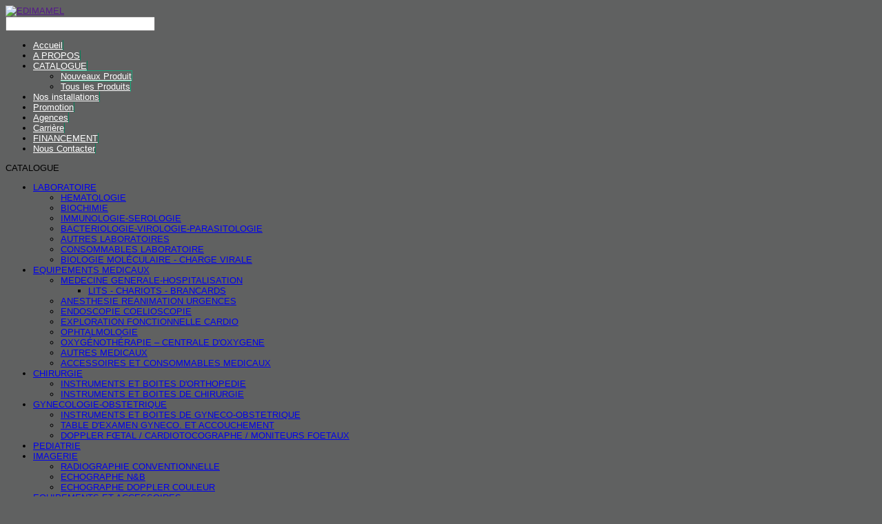

--- FILE ---
content_type: text/html; charset=utf-8
request_url: http://edimamel.com/index.php?option=com_content&view=category&layout=blog&id=46&Itemid=456
body_size: 5081
content:


<!DOCTYPE html>
<html xmlns="http://www.w3.org/1999/xhtml" xml:lang="fr-fr" lang="fr-fr" dir="ltr">

<head>
  <meta http-equiv="content-type" content="text/html; charset=utf-8" />
  <meta name="generator" content="Joomla! - Open Source Content Management" />
  <title>INSTRUMENTS ET BOITES D'ORTHOPEDIE</title>
  <link href="/index.php?option=com_content&amp;view=category&amp;layout=blog&amp;id=46&amp;Itemid=456&amp;format=feed&amp;type=rss" rel="alternate" type="application/rss+xml" title="RSS 2.0" />
  <link href="/index.php?option=com_content&amp;view=category&amp;layout=blog&amp;id=46&amp;Itemid=456&amp;format=feed&amp;type=atom" rel="alternate" type="application/atom+xml" title="Atom 1.0" />
  <link href="/templates/at_global/favicon.ico" rel="shortcut icon" type="image/vnd.microsoft.icon" />
  <link rel="stylesheet" href="templates/at_global/css/menu/hor_nav.css" type="text/css" />
  <link rel="stylesheet" href="templates/at_global/css/template.css" type="text/css" />
  <link rel="stylesheet" href="templates/at_global/css/template_v1.css" type="text/css" />
  <link rel="stylesheet" href="templates/at_global/css/extensions.css" type="text/css" />
  <link rel="stylesheet" href="templates/at_global/css/only_j25.css" type="text/css" />
  <link rel="stylesheet" href="templates/at_global/css/layout.css" type="text/css" />
  <link rel="stylesheet" href="templates/at_global/css/colors/default.css" type="text/css" />
  <link rel="stylesheet" href="/media/com_finder/css/finder.css" type="text/css" />
  <script src="/media/system/js/mootools-core.js" type="text/javascript"></script>
  <script src="/media/system/js/core.js" type="text/javascript"></script>
  <script src="/media/system/js/caption.js" type="text/javascript"></script>
  <script src="/media/system/js/mootools-more.js" type="text/javascript"></script>
  <script src="/templates/at_global/js/jquery.js" type="text/javascript"></script>
  <script src="/templates/at_global/js/jquery-noconflict.js" type="text/javascript"></script>
  <script src="/media/com_finder/js/autocompleter.js" type="text/javascript"></script>
  <script type="text/javascript">
window.addEvent('load', function() {
				new JCaption('img.caption');
			});window.addEvent('domready', function() {
			$$('.hasTip').each(function(el) {
				var title = el.get('title');
				if (title) {
					var parts = title.split('::', 2);
					el.store('tip:title', parts[0]);
					el.store('tip:text', parts[1]);
				}
			});
			var JTooltips = new Tips($$('.hasTip'), { maxTitleChars: 50, fixed: false});
		});
  </script>



<script type="text/javascript" src="/templates/at_global/js/photo.js"></script>
<script type="text/javascript">
jQuery.noConflict();
jQuery(window).load(function() {
setTimeout(function(){
jQuery('#slider').slimSlider({
effect:'fade',
slices:15,
animSpeed:500,
pauseTime:5000,
startSlide:0,
directionNav:false,
controlNav:});
});     
}); 
</script>



<style type="text/css">
/* custom template width */
/*
.container
{
width:  !important;
max-width:  !important;
}
*/
/* start custom color */
body
{
 font-family:Arial;
}
</style>


<!-- START CSS -->
<!-- ################ -->
<style type="text/css">
/* BODY FONT SIZE */
body
{
font-size: 13px}
body.site
{
background-color: #606161}
/* EXTRA BODY */
body.site
{
background-image: url(/templates/at_global/images/backgrounds/body_bg_default.png) !important;
}
body.site
{
background-image: url(/templates/at_global/images/backgrounds/body_bg_default.png) !important;
}


/* start horizontal navigation */
#hor_nav ul li a
{
color: #FFFFFF}
#hor_nav LI.active A
{
background-color:  !important;
}
#hor_nav LI A:hover, #hor_nav LI:hover A, #hor_nav LI.sfHover A
{
background-color:  !important;
}
#hor_nav LI LI A, #hor_nav LI LI.active A, #hor_nav LI LI A:hover
{
background-color:  !important;
}
/* hor nav border color */
#hor_nav LI A
{
border-right: 1px solid #07815a}
#hor_nav LI LI A, #hor_nav LI LI.active A, #hor_nav LI LI A:hover
{
border-top: 1px solid #19A97B !important;
border-right: 1px solid #19A97B !important;
}
</style>
<!-- END CSS -->
<!-- ################ -->

<!-- START IE -->
<!-- ################ -->

<!--[if lt IE 9]>
<script src="/media/jui/js/html5.js"></script>
<![endif]-->

<!-- END IE -->
<!-- ################ -->

<style type="text/css">

#container_inner
{
border-radius: 10px 10px 0 0;
}
.footer .container
{
border-radius: 0 0 10px 10px;
}
.nav-child.unstyled.small
{
border-radius: 0 0 3px 3px;
}
.well
{
border-radius: 0;
}
#hor_nav li, #hor_nav li.active a, #hor_nav a:hover
{
border-radius: 0 0 0 0;
}
#hor_nav .menu ul li
{
border-radius: 0 0 0 0;
}
#page_header_h3
{
border-radius: 2px;
}
.well
{
border-radius: 4px;
}

</style></head>

<body class="site com_content view-category layout-blog task- itemid-456  ">
<!-- Body -->
<div class="body">
<div class="container">

<!-- ///////////////// START extra CONTAINER INNER div ////////////////// -->
<!-- //////////////////////////////////////////////////////////////////// -->
<div id="container_inner">

<!-- ///////////////// START HEADER ////////////////// -->
<!-- //////////////////////////////////////////////////// -->
<div class="header">
<div class="header-inner">

<a class="brand pull-left" href="">
<img src="http://edimamel.com/images/edimamel/logo edimamel.png" alt="EDIMAMEL" /> 
</a>
<div class="header-search pull-right">

<script type="text/javascript">
//<![CDATA[
	window.addEvent('domready', function() {
		var value;

		// Set the input value if not already set.
		if (!document.id('mod-finder-searchword').getProperty('value')) {
			document.id('mod-finder-searchword').setProperty('value', 'Recherche...');
		}

		// Get the current value.
		value = document.id('mod-finder-searchword').getProperty('value');

		// If the current value equals the default value, clear it.
		document.id('mod-finder-searchword').addEvent('focus', function() {
			if (this.getProperty('value') == 'Recherche...') {
				this.setProperty('value', '');
			}
		});

		// If the current value is empty, set the previous value.
		document.id('mod-finder-searchword').addEvent('blur', function() {
			if (!this.getProperty('value')) {
				this.setProperty('value', value);
			}
		});

		document.id('mod-finder-searchform').addEvent('submit', function(e){
			e = new Event(e);
			e.stop();

			// Disable select boxes with no value selected.
			if (document.id('mod-finder-advanced') != null) {
				document.id('mod-finder-advanced').getElements('select').each(function(s){
					if (!s.getProperty('value')) {
						s.setProperty('disabled', 'disabled');
					}
				});
			}

			document.id('mod-finder-searchform').submit();
		});

		/*
		 * This segment of code sets up the autocompleter.
		 */
								var url = '/index.php?option=com_finder&task=suggestions.display&format=json&tmpl=component';
			var ModCompleter = new Autocompleter.Request.JSON(document.id('mod-finder-searchword'), url, {'postVar': 'q'});
			});
//]]>
</script>

<form id="mod-finder-searchform" action="/index.php?option=com_finder&amp;view=search" method="get">
	<div class="finder">
		<input type="text" name="q" id="mod-finder-searchword" class="inputbox" size="25" value="" />
				<input type="hidden" name="option" value="com_finder" /><input type="hidden" name="view" value="search" /><input type="hidden" name="Itemid" value="456" />	</div>
</form>

</div>
<div class="clearfix"></div>

</div>
</div>
<!-- ///////////////// END HEADER ////////////////// -->
<!-- //////////////////////////////////////////////////// -->

<!-- ///////////////////// START HOR MENU /////////////////// -->
<!-- //////////////////////////////////////////////////// -->
<div id="hor_nav">
<ul class="menu" id="hor_nav">
<li class="item-101"><a href="/index.php?option=com_content&amp;view=featured&amp;Itemid=101" >Accueil</a></li><li class="item-102"><a href="/index.php?option=com_content&amp;view=article&amp;id=14&amp;Itemid=102" >A PROPOS</a></li><li class="item-108 deeper parent"><a href="/index.php?option=com_content&amp;view=category&amp;layout=blog&amp;id=10&amp;Itemid=108" >CATALOGUE</a><ul><li class="item-113"><a href="/index.php?option=com_content&amp;view=article&amp;id=21&amp;Itemid=113" >Nouveaux Produit</a></li><li class="item-114"><a href="/index.php?option=com_content&amp;view=category&amp;layout=blog&amp;id=9&amp;Itemid=114" >Tous les Produits</a></li></ul></li><li class="item-109"><a href="/index.php?option=com_content&amp;view=category&amp;layout=blog&amp;id=14&amp;Itemid=109" >Nos installations</a></li><li class="item-110"><a href="/index.php?option=com_content&amp;view=category&amp;layout=blog&amp;id=13&amp;Itemid=110" >Promotion</a></li><li class="item-111"><a href="/index.php?option=com_content&amp;view=article&amp;id=41&amp;Itemid=111" >Agences</a></li><li class="item-112"><a href="/index.php?option=com_content&amp;view=article&amp;id=42&amp;Itemid=112" >Carrière</a></li><li class="item-140"><a href="/index.php?option=com_content&amp;view=category&amp;layout=blog&amp;id=17&amp;Itemid=140" >FINANCEMENT</a></li><li class="item-104"><a href="/index.php?option=com_jquickcontact&amp;view=contact&amp;Itemid=104" >Nous Contacter</a></li></ul>
</div>
<div class="clearfix"></div>



<div class="row-fluid">

<!-- ///////////////////// START LEFT COLUMN ///////////// -->
<!-- //////////////////////////////////////////////////// -->

<div id="sidebar" class="span3">
<div class="sidebar-nav">
<div class="well "><div class="page-header" id="page_header_h3">CATALOGUE</div>
<ul class="menu">
<li class="item-132 deeper parent"><a href="/index.php?option=com_content&amp;view=category&amp;layout=blog&amp;id=10&amp;Itemid=132" >LABORATOIRE</a><ul><li class="item-134"><a href="/index.php?option=com_content&amp;view=category&amp;layout=blog&amp;id=12&amp;Itemid=134" >HEMATOLOGIE</a></li><li class="item-133"><a href="/index.php?option=com_content&amp;view=category&amp;layout=blog&amp;id=11&amp;Itemid=133" >BIOCHIMIE</a></li><li class="item-224"><a href="/index.php?option=com_content&amp;view=category&amp;layout=blog&amp;id=20&amp;Itemid=224" >IMMUNOLOGIE-SEROLOGIE</a></li><li class="item-225"><a href="/index.php?option=com_content&amp;view=category&amp;layout=blog&amp;id=21&amp;Itemid=225" >BACTERIOLOGIE-VIROLOGIE-PARASITOLOGIE</a></li><li class="item-227"><a href="/index.php?option=com_content&amp;view=category&amp;layout=blog&amp;id=22&amp;Itemid=227" >AUTRES LABORATOIRES</a></li><li class="item-497"><a href="/index.php?option=com_content&amp;view=category&amp;layout=blog&amp;id=42&amp;Itemid=497" >CONSOMMABLES LABORATOIRE</a></li><li class="item-509"><a href="/index.php?option=com_content&amp;view=category&amp;layout=blog&amp;id=54&amp;Itemid=509" >BIOLOGIE MOLÉCULAIRE - CHARGE VIRALE</a></li></ul></li><li class="item-228 deeper parent"><a href="/index.php?option=com_content&amp;view=category&amp;layout=blog&amp;id=23&amp;Itemid=228" >EQUIPEMENTS MEDICAUX</a><ul><li class="item-229 deeper parent"><a href="/index.php?option=com_content&amp;view=category&amp;layout=blog&amp;id=24&amp;Itemid=229" >MEDECINE GENERALE-HOSPITALISATION</a><ul><li class="item-480"><a href="/index.php?option=com_content&amp;view=category&amp;layout=blog&amp;id=44&amp;Itemid=480" >LITS - CHARIOTS - BRANCARDS</a></li></ul></li><li class="item-230"><a href="/index.php?option=com_content&amp;view=category&amp;layout=blog&amp;id=25&amp;Itemid=230" >ANESTHESIE REANIMATION URGENCES</a></li><li class="item-231"><a href="/index.php?option=com_content&amp;view=category&amp;layout=blog&amp;id=26&amp;Itemid=231" >ENDOSCOPIE COELIOSCOPIE</a></li><li class="item-232"><a href="/index.php?option=com_content&amp;view=category&amp;layout=blog&amp;id=27&amp;Itemid=232" >EXPLORATION FONCTIONNELLE CARDIO</a></li><li class="item-233"><a href="/index.php?option=com_content&amp;view=category&amp;layout=blog&amp;id=28&amp;Itemid=233" >OPHTALMOLOGIE</a></li><li class="item-234"><a href="/index.php?option=com_content&amp;view=category&amp;layout=blog&amp;id=29&amp;Itemid=234" >OXYGÉNOTHÉRAPIE – CENTRALE D'OXYGENE</a></li><li class="item-235"><a href="/index.php?option=com_content&amp;view=category&amp;layout=blog&amp;id=30&amp;Itemid=235" >AUTRES MEDICAUX</a></li><li class="item-439"><a href="/index.php?option=com_content&amp;view=category&amp;layout=blog&amp;id=47&amp;Itemid=439" >ACCESSOIRES ET CONSOMMABLES MEDICAUX</a></li></ul></li><li class="item-236 active deeper parent"><a href="/index.php?option=com_content&amp;view=category&amp;layout=blog&amp;id=31&amp;Itemid=236" >CHIRURGIE</a><ul><li class="item-456 current active"><a href="/index.php?option=com_content&amp;view=category&amp;layout=blog&amp;id=46&amp;Itemid=456" >INSTRUMENTS ET BOITES D'ORTHOPEDIE</a></li><li class="item-457"><a href="/index.php?option=com_content&amp;view=category&amp;layout=blog&amp;id=45&amp;Itemid=457" >INSTRUMENTS ET BOITES DE CHIRURGIE </a></li></ul></li><li class="item-237 deeper parent"><a href="/index.php?option=com_content&amp;view=category&amp;layout=blog&amp;id=32&amp;Itemid=237" >GYNECOLOGIE-OBSTETRIQUE</a><ul><li class="item-458"><a href="/index.php?option=com_content&amp;view=category&amp;layout=blog&amp;id=51&amp;Itemid=458" >INSTRUMENTS ET BOITES DE GYNECO-OBSTETRIQUE</a></li><li class="item-463"><a href="/index.php?option=com_content&amp;view=category&amp;layout=blog&amp;id=52&amp;Itemid=463" >TABLE D'EXAMEN GYNECO. ET ACCOUCHEMENT</a></li><li class="item-466"><a href="/index.php?option=com_content&amp;view=category&amp;layout=blog&amp;id=39&amp;Itemid=466" >DOPPLER FŒTAL / CARDIOTOCOGRAPHE / MONITEURS FOETAUX</a></li></ul></li><li class="item-238"><a href="/index.php?option=com_content&amp;view=category&amp;layout=blog&amp;id=33&amp;Itemid=238" >PEDIATRIE</a></li><li class="item-239 deeper parent"><a href="/index.php?option=com_content&amp;view=category&amp;layout=blog&amp;id=34&amp;Itemid=239" >IMAGERIE</a><ul><li class="item-450"><a href="/index.php?option=com_content&amp;view=category&amp;layout=blog&amp;id=50&amp;Itemid=450" >RADIOGRAPHIE CONVENTIONNELLE</a></li><li class="item-454"><a href="/index.php?option=com_content&amp;view=category&amp;layout=blog&amp;id=40&amp;Itemid=454" >ECHOGRAPHE N&amp;B</a></li><li class="item-455"><a href="/index.php?option=com_content&amp;view=category&amp;layout=blog&amp;id=41&amp;Itemid=455" >ECHOGRAPHE DOPPLER COULEUR </a></li></ul></li><li class="item-240"><a href="/index.php?option=com_content&amp;view=category&amp;layout=blog&amp;id=35&amp;Itemid=240" >EQUIPEMENTS ET ACCESSOIRES</a></li><li class="item-241"><a href="/index.php?option=com_content&amp;view=category&amp;layout=blog&amp;id=36&amp;Itemid=241" >MEDECINE DU TRAVAIL</a></li><li class="item-272"><a href="/index.php?option=com_content&amp;view=category&amp;layout=blog&amp;id=37&amp;Itemid=272" >ORL</a></li><li class="item-486"><a href="/index.php?option=com_content&amp;view=category&amp;layout=blog&amp;id=53&amp;Itemid=486" >HYGIÈNE ET DÉSINFECTION  </a></li></ul>
</div>
</div>
</div>
<!-- ///////////////////// END LEFT COLUMN ///////////// -->
<!-- //////////////////////////////////////////////////// -->

<!-- ///////////////// START CONTENT ////////////////// -->
<!-- //////////////////////////////////////////////////// -->
<div id="content" class="span9">

<div id="system-message-container">
</div>

<!-- ///////////////// START SLIDESHOW ////////////////// -->
<!-- ///////////////// END SLIDESHOW ///////////////////// -->

<!-- //////////////// START COMPONENT /////////////////// -->
<div class="blog">

		<h2>
							<span class="subheading-category">INSTRUMENTS ET BOITES D'ORTHOPEDIE</span>
			</h2>
	



	<div class="category-desc">
			<div class="clr"></div>
	</div>


<div class="items-leading">
			<div class="leading-0">
			
	<h2>
					BOITE DE CHIRURGIE ORTHOPEDIQUE			</h2>





 <dl class="article-info">
 <dt class="article-info-term">Détails</dt>
		<dd class="parent-category-name">
										Catégorie parente: CHIRURGIE					</dd>
		<dd class="category-name">
										Catégorie : INSTRUMENTS ET BOITES D'ORTHOPEDIE					</dd>
 	</dl>
		<div class="img-intro-left">
	<img
				src="images/Large-Fragment 2.jpg" alt=""/>
	</div>
<p><span style="font-size: large; color: #3366ff;"><strong style="font-size: 12.1599998474121px; line-height: 1.3em;">BOITE DE CHIRURGIE ORTHOPEDIQUE</strong></span></p>
<p><span style="font-size: large; color: #888888;"><strong style="font-size: 12.1599998474121px; line-height: 1.3em;">Instruments d'orthopédie inox de grande qualité.</strong></span></p>
<p><span style="font-size: large; color: #888888;"><strong style="font-size: 12.1599998474121px; line-height: 1.3em;">La composition standard peut être adaptée selon la demande</strong></span></p>

		<p class="readmore">
				<a href="/index.php?option=com_content&amp;view=article&amp;id=121:boite-de-chirurgie-orthopedique&amp;catid=46&amp;Itemid=456">
					Lire la suite&nbsp;: BOITE DE CHIRURGIE ORTHOPEDIQUE</a>
		</p>


<div class="item-separator"></div>
		</div>
			</div>



	

</div>


<!-- //////////////// END COMPONENT /////////////////// -->


</div>
<!-- ///////////////// END CONTENT ////////////////// -->
<!-- //////////////////////////////////////////////////// -->

<!-- ///////////////////// START RIGHT COLUMN ///////////// -->
<!-- //////////////////////////////////////////////////// -->

</div>
<!-- ///////////////////// END RIGHT COLUMN ///////////// -->
<!-- //////////////////////////////////////////////////// -->


<!-- start footer 960px -->
<!-- ///////////////// START BOTTOM MODULES ////////////////// -->
<!-- END BOTTOM MODULES -->
<!-- end footer 960px -->

</div>
<!-- ///////////////// END extra CONTAINER INNER div //////////////////// -->
<!-- //////////////////////////////////////////////////////////////////// -->

</div>
</div>

<!-- ///////////////// START FOOTER ////////////////// -->
<!-- ///////////////////////////////////////////////// -->
<div class="footer">
<div class="container"> 

<!-- start footer 100% -->
<!-- end footer 100% -->

<hr />

<p class="pull-right"><a href="#top" id="back-top">Back to Top</a></p>
<p>&copy; <a href="http://www.edimamel.com">EDIMAMEL</a>&nbsp;&nbsp;<a href="https://webmail.1and1.fr" target="_blank">webmail</a></a></p>
</div> 
</div>
<!-- ///////////////// END FOOTTR////////////////// -->
<!-- ////////////////////////////////////////////// -->




</body>
</html>
